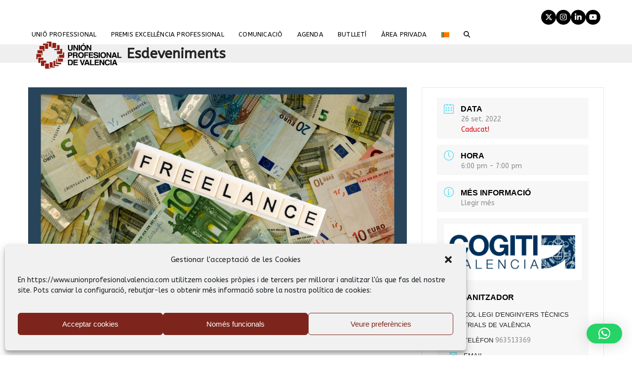

--- FILE ---
content_type: text/html; charset=utf-8
request_url: https://www.google.com/recaptcha/api2/anchor?ar=1&k=6LeDlxYgAAAAACF-HA5Z8eaZnBAOUSHmc_gZLABW&co=aHR0cHM6Ly93d3cudW5pb25wcm9mZXNpb25hbHZhbGVuY2lhLmNvbTo0NDM.&hl=en&v=PoyoqOPhxBO7pBk68S4YbpHZ&size=invisible&anchor-ms=20000&execute-ms=30000&cb=4r0gdo4b8618
body_size: 48762
content:
<!DOCTYPE HTML><html dir="ltr" lang="en"><head><meta http-equiv="Content-Type" content="text/html; charset=UTF-8">
<meta http-equiv="X-UA-Compatible" content="IE=edge">
<title>reCAPTCHA</title>
<style type="text/css">
/* cyrillic-ext */
@font-face {
  font-family: 'Roboto';
  font-style: normal;
  font-weight: 400;
  font-stretch: 100%;
  src: url(//fonts.gstatic.com/s/roboto/v48/KFO7CnqEu92Fr1ME7kSn66aGLdTylUAMa3GUBHMdazTgWw.woff2) format('woff2');
  unicode-range: U+0460-052F, U+1C80-1C8A, U+20B4, U+2DE0-2DFF, U+A640-A69F, U+FE2E-FE2F;
}
/* cyrillic */
@font-face {
  font-family: 'Roboto';
  font-style: normal;
  font-weight: 400;
  font-stretch: 100%;
  src: url(//fonts.gstatic.com/s/roboto/v48/KFO7CnqEu92Fr1ME7kSn66aGLdTylUAMa3iUBHMdazTgWw.woff2) format('woff2');
  unicode-range: U+0301, U+0400-045F, U+0490-0491, U+04B0-04B1, U+2116;
}
/* greek-ext */
@font-face {
  font-family: 'Roboto';
  font-style: normal;
  font-weight: 400;
  font-stretch: 100%;
  src: url(//fonts.gstatic.com/s/roboto/v48/KFO7CnqEu92Fr1ME7kSn66aGLdTylUAMa3CUBHMdazTgWw.woff2) format('woff2');
  unicode-range: U+1F00-1FFF;
}
/* greek */
@font-face {
  font-family: 'Roboto';
  font-style: normal;
  font-weight: 400;
  font-stretch: 100%;
  src: url(//fonts.gstatic.com/s/roboto/v48/KFO7CnqEu92Fr1ME7kSn66aGLdTylUAMa3-UBHMdazTgWw.woff2) format('woff2');
  unicode-range: U+0370-0377, U+037A-037F, U+0384-038A, U+038C, U+038E-03A1, U+03A3-03FF;
}
/* math */
@font-face {
  font-family: 'Roboto';
  font-style: normal;
  font-weight: 400;
  font-stretch: 100%;
  src: url(//fonts.gstatic.com/s/roboto/v48/KFO7CnqEu92Fr1ME7kSn66aGLdTylUAMawCUBHMdazTgWw.woff2) format('woff2');
  unicode-range: U+0302-0303, U+0305, U+0307-0308, U+0310, U+0312, U+0315, U+031A, U+0326-0327, U+032C, U+032F-0330, U+0332-0333, U+0338, U+033A, U+0346, U+034D, U+0391-03A1, U+03A3-03A9, U+03B1-03C9, U+03D1, U+03D5-03D6, U+03F0-03F1, U+03F4-03F5, U+2016-2017, U+2034-2038, U+203C, U+2040, U+2043, U+2047, U+2050, U+2057, U+205F, U+2070-2071, U+2074-208E, U+2090-209C, U+20D0-20DC, U+20E1, U+20E5-20EF, U+2100-2112, U+2114-2115, U+2117-2121, U+2123-214F, U+2190, U+2192, U+2194-21AE, U+21B0-21E5, U+21F1-21F2, U+21F4-2211, U+2213-2214, U+2216-22FF, U+2308-230B, U+2310, U+2319, U+231C-2321, U+2336-237A, U+237C, U+2395, U+239B-23B7, U+23D0, U+23DC-23E1, U+2474-2475, U+25AF, U+25B3, U+25B7, U+25BD, U+25C1, U+25CA, U+25CC, U+25FB, U+266D-266F, U+27C0-27FF, U+2900-2AFF, U+2B0E-2B11, U+2B30-2B4C, U+2BFE, U+3030, U+FF5B, U+FF5D, U+1D400-1D7FF, U+1EE00-1EEFF;
}
/* symbols */
@font-face {
  font-family: 'Roboto';
  font-style: normal;
  font-weight: 400;
  font-stretch: 100%;
  src: url(//fonts.gstatic.com/s/roboto/v48/KFO7CnqEu92Fr1ME7kSn66aGLdTylUAMaxKUBHMdazTgWw.woff2) format('woff2');
  unicode-range: U+0001-000C, U+000E-001F, U+007F-009F, U+20DD-20E0, U+20E2-20E4, U+2150-218F, U+2190, U+2192, U+2194-2199, U+21AF, U+21E6-21F0, U+21F3, U+2218-2219, U+2299, U+22C4-22C6, U+2300-243F, U+2440-244A, U+2460-24FF, U+25A0-27BF, U+2800-28FF, U+2921-2922, U+2981, U+29BF, U+29EB, U+2B00-2BFF, U+4DC0-4DFF, U+FFF9-FFFB, U+10140-1018E, U+10190-1019C, U+101A0, U+101D0-101FD, U+102E0-102FB, U+10E60-10E7E, U+1D2C0-1D2D3, U+1D2E0-1D37F, U+1F000-1F0FF, U+1F100-1F1AD, U+1F1E6-1F1FF, U+1F30D-1F30F, U+1F315, U+1F31C, U+1F31E, U+1F320-1F32C, U+1F336, U+1F378, U+1F37D, U+1F382, U+1F393-1F39F, U+1F3A7-1F3A8, U+1F3AC-1F3AF, U+1F3C2, U+1F3C4-1F3C6, U+1F3CA-1F3CE, U+1F3D4-1F3E0, U+1F3ED, U+1F3F1-1F3F3, U+1F3F5-1F3F7, U+1F408, U+1F415, U+1F41F, U+1F426, U+1F43F, U+1F441-1F442, U+1F444, U+1F446-1F449, U+1F44C-1F44E, U+1F453, U+1F46A, U+1F47D, U+1F4A3, U+1F4B0, U+1F4B3, U+1F4B9, U+1F4BB, U+1F4BF, U+1F4C8-1F4CB, U+1F4D6, U+1F4DA, U+1F4DF, U+1F4E3-1F4E6, U+1F4EA-1F4ED, U+1F4F7, U+1F4F9-1F4FB, U+1F4FD-1F4FE, U+1F503, U+1F507-1F50B, U+1F50D, U+1F512-1F513, U+1F53E-1F54A, U+1F54F-1F5FA, U+1F610, U+1F650-1F67F, U+1F687, U+1F68D, U+1F691, U+1F694, U+1F698, U+1F6AD, U+1F6B2, U+1F6B9-1F6BA, U+1F6BC, U+1F6C6-1F6CF, U+1F6D3-1F6D7, U+1F6E0-1F6EA, U+1F6F0-1F6F3, U+1F6F7-1F6FC, U+1F700-1F7FF, U+1F800-1F80B, U+1F810-1F847, U+1F850-1F859, U+1F860-1F887, U+1F890-1F8AD, U+1F8B0-1F8BB, U+1F8C0-1F8C1, U+1F900-1F90B, U+1F93B, U+1F946, U+1F984, U+1F996, U+1F9E9, U+1FA00-1FA6F, U+1FA70-1FA7C, U+1FA80-1FA89, U+1FA8F-1FAC6, U+1FACE-1FADC, U+1FADF-1FAE9, U+1FAF0-1FAF8, U+1FB00-1FBFF;
}
/* vietnamese */
@font-face {
  font-family: 'Roboto';
  font-style: normal;
  font-weight: 400;
  font-stretch: 100%;
  src: url(//fonts.gstatic.com/s/roboto/v48/KFO7CnqEu92Fr1ME7kSn66aGLdTylUAMa3OUBHMdazTgWw.woff2) format('woff2');
  unicode-range: U+0102-0103, U+0110-0111, U+0128-0129, U+0168-0169, U+01A0-01A1, U+01AF-01B0, U+0300-0301, U+0303-0304, U+0308-0309, U+0323, U+0329, U+1EA0-1EF9, U+20AB;
}
/* latin-ext */
@font-face {
  font-family: 'Roboto';
  font-style: normal;
  font-weight: 400;
  font-stretch: 100%;
  src: url(//fonts.gstatic.com/s/roboto/v48/KFO7CnqEu92Fr1ME7kSn66aGLdTylUAMa3KUBHMdazTgWw.woff2) format('woff2');
  unicode-range: U+0100-02BA, U+02BD-02C5, U+02C7-02CC, U+02CE-02D7, U+02DD-02FF, U+0304, U+0308, U+0329, U+1D00-1DBF, U+1E00-1E9F, U+1EF2-1EFF, U+2020, U+20A0-20AB, U+20AD-20C0, U+2113, U+2C60-2C7F, U+A720-A7FF;
}
/* latin */
@font-face {
  font-family: 'Roboto';
  font-style: normal;
  font-weight: 400;
  font-stretch: 100%;
  src: url(//fonts.gstatic.com/s/roboto/v48/KFO7CnqEu92Fr1ME7kSn66aGLdTylUAMa3yUBHMdazQ.woff2) format('woff2');
  unicode-range: U+0000-00FF, U+0131, U+0152-0153, U+02BB-02BC, U+02C6, U+02DA, U+02DC, U+0304, U+0308, U+0329, U+2000-206F, U+20AC, U+2122, U+2191, U+2193, U+2212, U+2215, U+FEFF, U+FFFD;
}
/* cyrillic-ext */
@font-face {
  font-family: 'Roboto';
  font-style: normal;
  font-weight: 500;
  font-stretch: 100%;
  src: url(//fonts.gstatic.com/s/roboto/v48/KFO7CnqEu92Fr1ME7kSn66aGLdTylUAMa3GUBHMdazTgWw.woff2) format('woff2');
  unicode-range: U+0460-052F, U+1C80-1C8A, U+20B4, U+2DE0-2DFF, U+A640-A69F, U+FE2E-FE2F;
}
/* cyrillic */
@font-face {
  font-family: 'Roboto';
  font-style: normal;
  font-weight: 500;
  font-stretch: 100%;
  src: url(//fonts.gstatic.com/s/roboto/v48/KFO7CnqEu92Fr1ME7kSn66aGLdTylUAMa3iUBHMdazTgWw.woff2) format('woff2');
  unicode-range: U+0301, U+0400-045F, U+0490-0491, U+04B0-04B1, U+2116;
}
/* greek-ext */
@font-face {
  font-family: 'Roboto';
  font-style: normal;
  font-weight: 500;
  font-stretch: 100%;
  src: url(//fonts.gstatic.com/s/roboto/v48/KFO7CnqEu92Fr1ME7kSn66aGLdTylUAMa3CUBHMdazTgWw.woff2) format('woff2');
  unicode-range: U+1F00-1FFF;
}
/* greek */
@font-face {
  font-family: 'Roboto';
  font-style: normal;
  font-weight: 500;
  font-stretch: 100%;
  src: url(//fonts.gstatic.com/s/roboto/v48/KFO7CnqEu92Fr1ME7kSn66aGLdTylUAMa3-UBHMdazTgWw.woff2) format('woff2');
  unicode-range: U+0370-0377, U+037A-037F, U+0384-038A, U+038C, U+038E-03A1, U+03A3-03FF;
}
/* math */
@font-face {
  font-family: 'Roboto';
  font-style: normal;
  font-weight: 500;
  font-stretch: 100%;
  src: url(//fonts.gstatic.com/s/roboto/v48/KFO7CnqEu92Fr1ME7kSn66aGLdTylUAMawCUBHMdazTgWw.woff2) format('woff2');
  unicode-range: U+0302-0303, U+0305, U+0307-0308, U+0310, U+0312, U+0315, U+031A, U+0326-0327, U+032C, U+032F-0330, U+0332-0333, U+0338, U+033A, U+0346, U+034D, U+0391-03A1, U+03A3-03A9, U+03B1-03C9, U+03D1, U+03D5-03D6, U+03F0-03F1, U+03F4-03F5, U+2016-2017, U+2034-2038, U+203C, U+2040, U+2043, U+2047, U+2050, U+2057, U+205F, U+2070-2071, U+2074-208E, U+2090-209C, U+20D0-20DC, U+20E1, U+20E5-20EF, U+2100-2112, U+2114-2115, U+2117-2121, U+2123-214F, U+2190, U+2192, U+2194-21AE, U+21B0-21E5, U+21F1-21F2, U+21F4-2211, U+2213-2214, U+2216-22FF, U+2308-230B, U+2310, U+2319, U+231C-2321, U+2336-237A, U+237C, U+2395, U+239B-23B7, U+23D0, U+23DC-23E1, U+2474-2475, U+25AF, U+25B3, U+25B7, U+25BD, U+25C1, U+25CA, U+25CC, U+25FB, U+266D-266F, U+27C0-27FF, U+2900-2AFF, U+2B0E-2B11, U+2B30-2B4C, U+2BFE, U+3030, U+FF5B, U+FF5D, U+1D400-1D7FF, U+1EE00-1EEFF;
}
/* symbols */
@font-face {
  font-family: 'Roboto';
  font-style: normal;
  font-weight: 500;
  font-stretch: 100%;
  src: url(//fonts.gstatic.com/s/roboto/v48/KFO7CnqEu92Fr1ME7kSn66aGLdTylUAMaxKUBHMdazTgWw.woff2) format('woff2');
  unicode-range: U+0001-000C, U+000E-001F, U+007F-009F, U+20DD-20E0, U+20E2-20E4, U+2150-218F, U+2190, U+2192, U+2194-2199, U+21AF, U+21E6-21F0, U+21F3, U+2218-2219, U+2299, U+22C4-22C6, U+2300-243F, U+2440-244A, U+2460-24FF, U+25A0-27BF, U+2800-28FF, U+2921-2922, U+2981, U+29BF, U+29EB, U+2B00-2BFF, U+4DC0-4DFF, U+FFF9-FFFB, U+10140-1018E, U+10190-1019C, U+101A0, U+101D0-101FD, U+102E0-102FB, U+10E60-10E7E, U+1D2C0-1D2D3, U+1D2E0-1D37F, U+1F000-1F0FF, U+1F100-1F1AD, U+1F1E6-1F1FF, U+1F30D-1F30F, U+1F315, U+1F31C, U+1F31E, U+1F320-1F32C, U+1F336, U+1F378, U+1F37D, U+1F382, U+1F393-1F39F, U+1F3A7-1F3A8, U+1F3AC-1F3AF, U+1F3C2, U+1F3C4-1F3C6, U+1F3CA-1F3CE, U+1F3D4-1F3E0, U+1F3ED, U+1F3F1-1F3F3, U+1F3F5-1F3F7, U+1F408, U+1F415, U+1F41F, U+1F426, U+1F43F, U+1F441-1F442, U+1F444, U+1F446-1F449, U+1F44C-1F44E, U+1F453, U+1F46A, U+1F47D, U+1F4A3, U+1F4B0, U+1F4B3, U+1F4B9, U+1F4BB, U+1F4BF, U+1F4C8-1F4CB, U+1F4D6, U+1F4DA, U+1F4DF, U+1F4E3-1F4E6, U+1F4EA-1F4ED, U+1F4F7, U+1F4F9-1F4FB, U+1F4FD-1F4FE, U+1F503, U+1F507-1F50B, U+1F50D, U+1F512-1F513, U+1F53E-1F54A, U+1F54F-1F5FA, U+1F610, U+1F650-1F67F, U+1F687, U+1F68D, U+1F691, U+1F694, U+1F698, U+1F6AD, U+1F6B2, U+1F6B9-1F6BA, U+1F6BC, U+1F6C6-1F6CF, U+1F6D3-1F6D7, U+1F6E0-1F6EA, U+1F6F0-1F6F3, U+1F6F7-1F6FC, U+1F700-1F7FF, U+1F800-1F80B, U+1F810-1F847, U+1F850-1F859, U+1F860-1F887, U+1F890-1F8AD, U+1F8B0-1F8BB, U+1F8C0-1F8C1, U+1F900-1F90B, U+1F93B, U+1F946, U+1F984, U+1F996, U+1F9E9, U+1FA00-1FA6F, U+1FA70-1FA7C, U+1FA80-1FA89, U+1FA8F-1FAC6, U+1FACE-1FADC, U+1FADF-1FAE9, U+1FAF0-1FAF8, U+1FB00-1FBFF;
}
/* vietnamese */
@font-face {
  font-family: 'Roboto';
  font-style: normal;
  font-weight: 500;
  font-stretch: 100%;
  src: url(//fonts.gstatic.com/s/roboto/v48/KFO7CnqEu92Fr1ME7kSn66aGLdTylUAMa3OUBHMdazTgWw.woff2) format('woff2');
  unicode-range: U+0102-0103, U+0110-0111, U+0128-0129, U+0168-0169, U+01A0-01A1, U+01AF-01B0, U+0300-0301, U+0303-0304, U+0308-0309, U+0323, U+0329, U+1EA0-1EF9, U+20AB;
}
/* latin-ext */
@font-face {
  font-family: 'Roboto';
  font-style: normal;
  font-weight: 500;
  font-stretch: 100%;
  src: url(//fonts.gstatic.com/s/roboto/v48/KFO7CnqEu92Fr1ME7kSn66aGLdTylUAMa3KUBHMdazTgWw.woff2) format('woff2');
  unicode-range: U+0100-02BA, U+02BD-02C5, U+02C7-02CC, U+02CE-02D7, U+02DD-02FF, U+0304, U+0308, U+0329, U+1D00-1DBF, U+1E00-1E9F, U+1EF2-1EFF, U+2020, U+20A0-20AB, U+20AD-20C0, U+2113, U+2C60-2C7F, U+A720-A7FF;
}
/* latin */
@font-face {
  font-family: 'Roboto';
  font-style: normal;
  font-weight: 500;
  font-stretch: 100%;
  src: url(//fonts.gstatic.com/s/roboto/v48/KFO7CnqEu92Fr1ME7kSn66aGLdTylUAMa3yUBHMdazQ.woff2) format('woff2');
  unicode-range: U+0000-00FF, U+0131, U+0152-0153, U+02BB-02BC, U+02C6, U+02DA, U+02DC, U+0304, U+0308, U+0329, U+2000-206F, U+20AC, U+2122, U+2191, U+2193, U+2212, U+2215, U+FEFF, U+FFFD;
}
/* cyrillic-ext */
@font-face {
  font-family: 'Roboto';
  font-style: normal;
  font-weight: 900;
  font-stretch: 100%;
  src: url(//fonts.gstatic.com/s/roboto/v48/KFO7CnqEu92Fr1ME7kSn66aGLdTylUAMa3GUBHMdazTgWw.woff2) format('woff2');
  unicode-range: U+0460-052F, U+1C80-1C8A, U+20B4, U+2DE0-2DFF, U+A640-A69F, U+FE2E-FE2F;
}
/* cyrillic */
@font-face {
  font-family: 'Roboto';
  font-style: normal;
  font-weight: 900;
  font-stretch: 100%;
  src: url(//fonts.gstatic.com/s/roboto/v48/KFO7CnqEu92Fr1ME7kSn66aGLdTylUAMa3iUBHMdazTgWw.woff2) format('woff2');
  unicode-range: U+0301, U+0400-045F, U+0490-0491, U+04B0-04B1, U+2116;
}
/* greek-ext */
@font-face {
  font-family: 'Roboto';
  font-style: normal;
  font-weight: 900;
  font-stretch: 100%;
  src: url(//fonts.gstatic.com/s/roboto/v48/KFO7CnqEu92Fr1ME7kSn66aGLdTylUAMa3CUBHMdazTgWw.woff2) format('woff2');
  unicode-range: U+1F00-1FFF;
}
/* greek */
@font-face {
  font-family: 'Roboto';
  font-style: normal;
  font-weight: 900;
  font-stretch: 100%;
  src: url(//fonts.gstatic.com/s/roboto/v48/KFO7CnqEu92Fr1ME7kSn66aGLdTylUAMa3-UBHMdazTgWw.woff2) format('woff2');
  unicode-range: U+0370-0377, U+037A-037F, U+0384-038A, U+038C, U+038E-03A1, U+03A3-03FF;
}
/* math */
@font-face {
  font-family: 'Roboto';
  font-style: normal;
  font-weight: 900;
  font-stretch: 100%;
  src: url(//fonts.gstatic.com/s/roboto/v48/KFO7CnqEu92Fr1ME7kSn66aGLdTylUAMawCUBHMdazTgWw.woff2) format('woff2');
  unicode-range: U+0302-0303, U+0305, U+0307-0308, U+0310, U+0312, U+0315, U+031A, U+0326-0327, U+032C, U+032F-0330, U+0332-0333, U+0338, U+033A, U+0346, U+034D, U+0391-03A1, U+03A3-03A9, U+03B1-03C9, U+03D1, U+03D5-03D6, U+03F0-03F1, U+03F4-03F5, U+2016-2017, U+2034-2038, U+203C, U+2040, U+2043, U+2047, U+2050, U+2057, U+205F, U+2070-2071, U+2074-208E, U+2090-209C, U+20D0-20DC, U+20E1, U+20E5-20EF, U+2100-2112, U+2114-2115, U+2117-2121, U+2123-214F, U+2190, U+2192, U+2194-21AE, U+21B0-21E5, U+21F1-21F2, U+21F4-2211, U+2213-2214, U+2216-22FF, U+2308-230B, U+2310, U+2319, U+231C-2321, U+2336-237A, U+237C, U+2395, U+239B-23B7, U+23D0, U+23DC-23E1, U+2474-2475, U+25AF, U+25B3, U+25B7, U+25BD, U+25C1, U+25CA, U+25CC, U+25FB, U+266D-266F, U+27C0-27FF, U+2900-2AFF, U+2B0E-2B11, U+2B30-2B4C, U+2BFE, U+3030, U+FF5B, U+FF5D, U+1D400-1D7FF, U+1EE00-1EEFF;
}
/* symbols */
@font-face {
  font-family: 'Roboto';
  font-style: normal;
  font-weight: 900;
  font-stretch: 100%;
  src: url(//fonts.gstatic.com/s/roboto/v48/KFO7CnqEu92Fr1ME7kSn66aGLdTylUAMaxKUBHMdazTgWw.woff2) format('woff2');
  unicode-range: U+0001-000C, U+000E-001F, U+007F-009F, U+20DD-20E0, U+20E2-20E4, U+2150-218F, U+2190, U+2192, U+2194-2199, U+21AF, U+21E6-21F0, U+21F3, U+2218-2219, U+2299, U+22C4-22C6, U+2300-243F, U+2440-244A, U+2460-24FF, U+25A0-27BF, U+2800-28FF, U+2921-2922, U+2981, U+29BF, U+29EB, U+2B00-2BFF, U+4DC0-4DFF, U+FFF9-FFFB, U+10140-1018E, U+10190-1019C, U+101A0, U+101D0-101FD, U+102E0-102FB, U+10E60-10E7E, U+1D2C0-1D2D3, U+1D2E0-1D37F, U+1F000-1F0FF, U+1F100-1F1AD, U+1F1E6-1F1FF, U+1F30D-1F30F, U+1F315, U+1F31C, U+1F31E, U+1F320-1F32C, U+1F336, U+1F378, U+1F37D, U+1F382, U+1F393-1F39F, U+1F3A7-1F3A8, U+1F3AC-1F3AF, U+1F3C2, U+1F3C4-1F3C6, U+1F3CA-1F3CE, U+1F3D4-1F3E0, U+1F3ED, U+1F3F1-1F3F3, U+1F3F5-1F3F7, U+1F408, U+1F415, U+1F41F, U+1F426, U+1F43F, U+1F441-1F442, U+1F444, U+1F446-1F449, U+1F44C-1F44E, U+1F453, U+1F46A, U+1F47D, U+1F4A3, U+1F4B0, U+1F4B3, U+1F4B9, U+1F4BB, U+1F4BF, U+1F4C8-1F4CB, U+1F4D6, U+1F4DA, U+1F4DF, U+1F4E3-1F4E6, U+1F4EA-1F4ED, U+1F4F7, U+1F4F9-1F4FB, U+1F4FD-1F4FE, U+1F503, U+1F507-1F50B, U+1F50D, U+1F512-1F513, U+1F53E-1F54A, U+1F54F-1F5FA, U+1F610, U+1F650-1F67F, U+1F687, U+1F68D, U+1F691, U+1F694, U+1F698, U+1F6AD, U+1F6B2, U+1F6B9-1F6BA, U+1F6BC, U+1F6C6-1F6CF, U+1F6D3-1F6D7, U+1F6E0-1F6EA, U+1F6F0-1F6F3, U+1F6F7-1F6FC, U+1F700-1F7FF, U+1F800-1F80B, U+1F810-1F847, U+1F850-1F859, U+1F860-1F887, U+1F890-1F8AD, U+1F8B0-1F8BB, U+1F8C0-1F8C1, U+1F900-1F90B, U+1F93B, U+1F946, U+1F984, U+1F996, U+1F9E9, U+1FA00-1FA6F, U+1FA70-1FA7C, U+1FA80-1FA89, U+1FA8F-1FAC6, U+1FACE-1FADC, U+1FADF-1FAE9, U+1FAF0-1FAF8, U+1FB00-1FBFF;
}
/* vietnamese */
@font-face {
  font-family: 'Roboto';
  font-style: normal;
  font-weight: 900;
  font-stretch: 100%;
  src: url(//fonts.gstatic.com/s/roboto/v48/KFO7CnqEu92Fr1ME7kSn66aGLdTylUAMa3OUBHMdazTgWw.woff2) format('woff2');
  unicode-range: U+0102-0103, U+0110-0111, U+0128-0129, U+0168-0169, U+01A0-01A1, U+01AF-01B0, U+0300-0301, U+0303-0304, U+0308-0309, U+0323, U+0329, U+1EA0-1EF9, U+20AB;
}
/* latin-ext */
@font-face {
  font-family: 'Roboto';
  font-style: normal;
  font-weight: 900;
  font-stretch: 100%;
  src: url(//fonts.gstatic.com/s/roboto/v48/KFO7CnqEu92Fr1ME7kSn66aGLdTylUAMa3KUBHMdazTgWw.woff2) format('woff2');
  unicode-range: U+0100-02BA, U+02BD-02C5, U+02C7-02CC, U+02CE-02D7, U+02DD-02FF, U+0304, U+0308, U+0329, U+1D00-1DBF, U+1E00-1E9F, U+1EF2-1EFF, U+2020, U+20A0-20AB, U+20AD-20C0, U+2113, U+2C60-2C7F, U+A720-A7FF;
}
/* latin */
@font-face {
  font-family: 'Roboto';
  font-style: normal;
  font-weight: 900;
  font-stretch: 100%;
  src: url(//fonts.gstatic.com/s/roboto/v48/KFO7CnqEu92Fr1ME7kSn66aGLdTylUAMa3yUBHMdazQ.woff2) format('woff2');
  unicode-range: U+0000-00FF, U+0131, U+0152-0153, U+02BB-02BC, U+02C6, U+02DA, U+02DC, U+0304, U+0308, U+0329, U+2000-206F, U+20AC, U+2122, U+2191, U+2193, U+2212, U+2215, U+FEFF, U+FFFD;
}

</style>
<link rel="stylesheet" type="text/css" href="https://www.gstatic.com/recaptcha/releases/PoyoqOPhxBO7pBk68S4YbpHZ/styles__ltr.css">
<script nonce="e190NWZVtRrh-y1CFYN6dw" type="text/javascript">window['__recaptcha_api'] = 'https://www.google.com/recaptcha/api2/';</script>
<script type="text/javascript" src="https://www.gstatic.com/recaptcha/releases/PoyoqOPhxBO7pBk68S4YbpHZ/recaptcha__en.js" nonce="e190NWZVtRrh-y1CFYN6dw">
      
    </script></head>
<body><div id="rc-anchor-alert" class="rc-anchor-alert"></div>
<input type="hidden" id="recaptcha-token" value="[base64]">
<script type="text/javascript" nonce="e190NWZVtRrh-y1CFYN6dw">
      recaptcha.anchor.Main.init("[\x22ainput\x22,[\x22bgdata\x22,\x22\x22,\[base64]/[base64]/[base64]/[base64]/[base64]/[base64]/KGcoTywyNTMsTy5PKSxVRyhPLEMpKTpnKE8sMjUzLEMpLE8pKSxsKSksTykpfSxieT1mdW5jdGlvbihDLE8sdSxsKXtmb3IobD0odT1SKEMpLDApO08+MDtPLS0pbD1sPDw4fFooQyk7ZyhDLHUsbCl9LFVHPWZ1bmN0aW9uKEMsTyl7Qy5pLmxlbmd0aD4xMDQ/[base64]/[base64]/[base64]/[base64]/[base64]/[base64]/[base64]\\u003d\x22,\[base64]\\u003d\x22,\x22w70nCsKNwqbCjsO8CsKDw68LEMKmwr1JTDDDlSzDp8OFfsOpZsOuwpjDihA8TMOsX8OKwpl+w5Bvw6tRw5NELsOZck/CnEFvw7gKAnVPGlnChMK6wogOZcOkw5rDu8Ocw4VbRzV4DsO8w6Jgw7VFLyIEX07ClsKsBHrDmcOOw4QLAzbDkMK7wpLCmHPDnwzDo8KYSlTDhh0YBWLDssO1wr3CocKxa8OqEV9+woAcw7/CgMOkw4fDoSMsQWFqDhNVw410wrYvw5w1SsKUwoZFwoI2wpDCl8O3AsKWOCF/[base64]/DlRvDh8KKYsO8wqzDpizCs8OSwrkzwrIwwoRxAW/[base64]/CpMO3d8O8PBfDh8KibcOmw6J9wqPCs3nCocONwoHCuh7CtMKKwrLDql7DiGbCtcOGw4DDj8KVPMOHGsKgw5JtNMKYwpMUw6DCisKsSMOBwqLDjE1/[base64]/IFE4wqzDlQzCk8KGw5k7wplhGkHCm8OrbcOQbigkM8OXwp/Cu0nDpX/CjsKqdsKxw41Pw6fDuQ0ew4Iow7HDlsOqaRAUw79DbsKMNcOlCSRMw5TDoMOZYCwrwpnCqhAXw7RMOsKVwqwew7Rrw4obGsKQw48Pwr0VWDZKQcOwwrcRwr7CvXkxWGrCmiEGwozDr8OHw4MawqbDsX5HX8OIeMOHa28DwowUw7nDt8ODHsOuwq8/[base64]/[base64]/[base64]/DiQHDn8KjEcOYMC4Dw4zCgMKjwrENF2Ncwr7Dv1/ChMO2VMK9wolASQ7DtjnCr35jwrFTRjwxw7l1w4PDocKdO0jCql3Cn8O3agPCoSvDiMOJwohUwoHDm8OrLU/Di0UbIQzDk8OLwoHDp8OswrlVfsO0RcK4wqVeLB0eXcOlwrAMw5Z1E0IHKB8/[base64]/wrp6dMOuw4Z7KMOPPcObw4orwpgMGsOLwp5JTR5cYldkw6QHEwrDlFpzwrfDgG7DtsKkUjjCn8KqwqLDssOEwpsPwoBYKB4yEiZZHMK7w7orAQsHwqddB8OzwoLDr8K1cVfDicOKw7xGMF3CkA4jwowmw4ZrG8KiwrDCjxg/QcOEw6kzwp/DkD/CmsKEFsKnBcOvA1/CoQDCm8KJw5fCnktzfMOOw43DlMOdDkvCucOVwp1Hw5vDgMOaFcKRw67CqsO8w6bCu8ONw5HDrsOSd8O5w5nDmkRBF2TCvsKWw6rDosOuCjsjNcKOUHlpwpkDw4/DkMOXwo3CrGPCpFMtw5F1KMKkIsOFQ8Kjwqsbw6rDo08Jw7oGw4rDpsK2wqA6wpRBw6zDlMOwXSoswottPsKYcsOpKsODUgLDqyM7eMOuwoTCgcODwrJ4wo0GwrZGwoV7wrARfkPDjll/VSvCqMK7w4kxFcOxwrsUw4nClDHCtw1/w5HDssOAwoQrw4U2McOTwosvJGFqdcKBeBzCrhjClMOOwrJRwo1mwpfCuVTCoTM9bQo6L8O6w63Ct8OHwo9geGEkw5YoJivDoVZPe3UFw7cfw5J7H8O1DsK0NjvCq8KwUsObXsK4Y3PCmUxvLh4Awr5UwqouMkAAD34Sw7nCmsOHNcKew43Dt8KIeMKhwpLDim9aZMO/wp9Rw7EvY1vDlyHCrMOFw5TCn8KOw63Dlntpw67Dg093w44/fXlKXcK0acKkNMOsw4HCisKKwrjDi8KpP0Quw51mE8OjwobCu3clSsKdXsK5c8KnwpPDjMOIwqjDsH8eEcKpL8KJaUsnwrnCqcOFO8KGQcOsUEE+wrPCrT4RexAfw6bDhArDrsKjw7PDhVzCk8OgBGHCjMKMEcK3wq/CkVtJTcO+K8O9IsOiJMOfw4jDg0rCuMKFIWMOwpwwA8OSLC4GW8KycMOiwq7CvMOlw5bCjsOUVMKtGQICw67CiMK/wq16wqvDvW3DksOUwpvCswvClBrDs3ccw5zCqA9aw5/Crw7DuU1mw7nDkGXDqsOueWfCosOCwq9+VcK2JW4uFMKNw65+w7PDmsKcwpvClgEmTcO2w7zCnMKNwoRZwqc0HsKbfk3Dhk7DpMOSworCocK7woh7w6fDi1nChQ3ChMKKw7V8ak9ESFvCii3CpwPCqsKXwoXDncOVGMOjbsOtw4kOAsKXwoZ8w7F/woJqwo55OcOXwpDCkXvCvMK+d3M7KsOGwq3CoQIOwpVAUMOQQMOHO2/CmVh3EwnCkhJkw5Q0asKwAcKrw5vDtm/[base64]/BsKzw4/CmMO9w7RVHg3DlMK7X8Kxw4Z0BsOhw7UQwprChMKaOsK/w5cnw7Q1R8O6WVHCocOSwq9Ww4jCuMKXwqrChMObTFbDpcKzIUjCs3rCmBXCr8O4w493f8ODfU56AQtNEkk/w73CvjwHw6jDvG/DisOgwqcyworCtmozGFrDv1ENShHDuApow7FFNG7CnsOXw67Clz50w7d+wq/DmcOewqvCkVPClMOrwp8HwqHChcOjecKeLzYFw7ouX8KXZ8KUXQJrLcKywpHCiUrDnW4OwodUE8KOw4zDp8Oyw7NCAsOHw6fChUDCtl4Re0RJw75lIkfCtsOnw5lkLSxgJQYbw45Vw54mI8KSPhpdwocYw6taWj/CvsOSwpxvw7jDi0BscMOAZ2BnS8Olw5DDgsOQCMK1PMOXWcKNw5gTKFZewrpKJWTDiRfCoMKMw5Y+wp9rw7skI0nCnsKgeTgNwr/DssKnwq0zwrzDu8OQw5Fndwsmw4VAw5PCmsKlMMOlwqhyc8Kcw5hJO8Okw5pNLB3DgEDCuQrDg8KRSMO7wq7CjBBkw4lKw5gawpMfwq98w707wr0RwqrDthbCiGDDh0PCqnEFwqYkHMOtwr5uLGMfECAdw5Z8wqgcwp/Dj3BHSMOld8OpbcKGw4jChmEFT8Kvw7jCksKawpfCpsKjw63CpGZ8w4RiIzbCucKFw7V6C8KvfWBrwrMvXcO4wp/Dlj8XwqbDvGzDnsOcwqgqFijDtsKkwqcjdzjDmsOMWcOIZcOHw6Ygw7QWAhXDucOFLsO9OcOtAlbDo0xrw4fCtMOZF2XCpXnCv3huw53CoQUOCcOLOcOywpjCnkcXwozDhWHDt3vCu0nDsVLCsxDDrsKVwokncsK5UV3DvhXClcOBX8KOd3TDmxnCpn/[base64]/[base64]/DlMOmBcOmLMKLEmUbbxsRGcKfwqoZCRXDlsKFa8K+S8KQwpPCr8OMwqxbC8K3DsKyMUEXasKBcsKfGMKuw4IJF8OdwoTCtcO9clfDr0bDisKiScKGwoAyw6TDmMK4w4rCncKzT0/DpMOgR17DlsKswprCpMKZRmDCk8KHasKFwpMLwrvCk8KUEQfDollQeMOdwqbCgh/DqUpCMnTDk8OtWEDCn3vCk8OMUCkyDWTDuwXCkcKpfRbDhG7Dp8OqT8KBw5ASw73DvMOSwpZNw7HDnw5lwobCkw7DrjTDlMOSw40uKjDCu8Kww4HCgRnDjsKAD8ORwrk8J8OKM2jCpMKGwrzCqV7DkWJEwp9tPHk/ZGE2woA8wq/CnmBYP8Klw5F3NcKTwrLCkMOLwqPCrhpwwpV3w7Ukw6wxUyLDsnYjPcKtw4/DnyvDrUZ6DljDvsOJLsOFwpjDhUjDtCpUw6Q5w7zCsT/[base64]/DkMKtw50Qwo/CiW4RU8KsA8Kdwrwdw6wIwp8oRcKbcT5VwoHDj8K4w4zCuh7Ds8KewpoOw5QwUUkZw6Q/[base64]/[base64]/[base64]/[base64]/DrcOAG8KNLD0xJcOywr3Ds8KtwpbCi1LDn8O3G8Kuw47DkMKnccKZAMKow7FISW0bwpHCkV/Cp8KbQGjDjnLClyQvw5jDhBVLLMKjwqvCtkHCjSN8w50/wrXCjlfCnyHDkELDksK4VcOowotKLcONB1rCp8OUw6/DgytVAsKKw5zDvU/CkHZlM8KyRE/DrcKVWCvCqzzDpsK/T8OnwqpmQSPCu2XCrzVCw5LDjVXDkMOAwoENExBHRQJALwEJK8O/w5U+Z3fDh8OQw57Dg8ONw7XCilXDicKpw5TDgcOcw54nZn3DmWgdw4rDisKKCcOjw73DtCHCh2IowoMAwpsuR8OhwpDDmcOYdy1JDjnDgTp4w7PDp8Oiw5Jhb3fDpGUOw7pPacOPwpvCsm8zw7lSe8OXwo4nwrYqEw1DwotXCzgDEDPCjcODw6Ybw63Co0tiKsKEacK/[base64]/[base64]/[base64]/CmXXDssKywp/[base64]/ChsKdw5xcwrNxeS4Zw4TClcORF8OTw4hHwo7DtXLCiQzCoMO5w6/DocOuS8K3wpQPwpvCg8OVwqV3wpLDhi3DvRjDszErwqnChWLCoTh2T8KQQcOnw5hIw77Dm8OybMKyEnlZasO8w6jDnMK7w4zDq8K1w5LCmsKoFcOZSBnCoF/DkcO/wpDClcO7wpDCoMKSC8Oiw6lxSyNBJ0bCrMOXNsOSwr5cwrwZw7nDssKyw6cywo7Cn8KeWsOmw7Rywq4TRMO5TzzCgW7Ch11Dw7HChsKbJCXCh382L3DCtcOFbcOJwrFyw6PDuMO3fHdjBcOIZW4zFsK/TTjDoQpVw63ClWdUwrLCnDjCsR4/w6ckw6/Co8Klwq/[base64]/Dg3HCujXDkFPDtkdAw6YvYsOaw4J+wp8ONEHDjMOOL8KWwr7Dih3DnVhkw4vDujPDphTCuMKiw67CjjUXXnjDtsOOwqVxwpR/KcKxMkvDosKMwqrDsQYXAW/[base64]/Cg8ODw7LDjGXDqUBxwrQWw6XCscKXOcOcV8KMc8KcwpNWw5s2woU5wpRtw7HDgwXCisK8wqrDtMO+w6nDscOWwo5pAjHCu2JPw7BdP8OmwrY+X8O7JmBzwrkTw4Epw6PDmSbDmlDCgAPDoS8KADAsHsOpewzCpMK4wpdaasKIG8Omw73Dj2/CtcObCsOqw5Uyw4UMJwpdw7xpwoUjYMOBZMOwdGJOwqjDh8O8wr3CvMOyCcOWw5vDnsOvR8KoXhfDvyrDujvCiELDi8OJwq7Do8Ouw4/CjgJAIiA2dcKjw63CpBJHwopVfArDuiHDoMOBwq7CjD7DsFrCqsK7w4LDnMKdw7PDriQ7DcK8ScKuFgDDlxrDqTzDiMOZGT/CvRhswpR5w4HCv8KXMw5uwqwHw4PCoEzDvFHDtDzDrsOIXSDCiTI4YUV0wrdCw63DnsOadjQFw5tnNn4cSGsVARfDqMKKwrHDl2DCtENKLExewq/DlTbDqFnCu8OkNH/DlsO0egPCgMOHEzsjUi4pMilpIkfDlwt7wolGwpcnGMOIdcK/[base64]/wq06P8KLwpLCtMKjCgbDtcKia2rDkBk3w7rDrisDwpxFwroowo8Aw6TCnMKTR8Opw6lLZh88RcOow4FMwpQLQjtfQw/[base64]/[base64]/CscOLTcOLB0HDsyI1w6jCpE3DkG4zw6FRYyNOKhV+w5h0YD8yw4DDjA1eHcKDQMOpUD8MNEPDtsOpwr8WwoPColBFw7/[base64]/DssKzw7cUwq1jwp3CrMKuw4bCqVXDkcKOWgppL3NuwqhewpZOc8OVw6PDkHlGIjXDvsKyw6VYwpgoMcKCw61UbkDCrSh/wrgHw4DCsRTDnigXw4LDvn/ChyPChcOBw60kCgYMw6pwN8K9dMKAw6zClh3DoxnCihTDpsOyw5HDvcKpecOsVcOQw6VywpgePFByT8OyOcOiwpM1WV5xMFZ8VcKqMVUkUwvDqcK7woM/wqAoID/DmcOpUsOzMcKhw5XDi8KQIypvw7LCvilKw5djB8KZFMKMwrnCulnDtcOQKsK9wrceEBjDpcOKwr09w4Uxw4jCp8O4YMKfVS1tYsKiw4zCusO/wo0fd8OZw5XCnsKpREZqa8Kswrwqwr4tN8O6w5UBw5c+dMOiw7guwq5JNsODwocRw5PDoS/DrHvDpsKow6xGwqnDkSHDsWJ+V8Orw5FFwqvClcKZw73Cq1jDlMKhw4F5eRnChsO3wqTCgF3DtMKkwqzDny/CgcK2fMOfdlE3FXPClR7Cl8K1VsKANsK8bkh3aQdgw5g8w6fCtMOOE8OxEMKmw4h5RHMxwrMEcWXDiBNqR1rCqmXCvMKnwp7DjsO0w5tKdkPDmMKLwqvDj10Vw6MSSMKZw6XDsDjCij1oAsOewrwDFkc0K8OdA8K/XRvDtgzCjhgVw57CrG59w4fDuV5qwp/DpAs7ETo9CGDCosKaCQ1ZXcKRYiBdwpRYAwcLYgJcP3syw6nDu8KrwqrDsmjCuyJUwr4dw7TCj0LDu8Onw7s3HgAsJcKHw6vCn0lnw7/Cl8KeVHPDoMO+T8KUwphRwqjCvGQAEiopOR7DiUNgP8OdwqYPw5NbwrxAwpHCtMO5w6Z3c1MaOsO+w4xUecKyccOeCBfDuEYjwo3Cml7DnMKIV2HDtMOhwqvCgGESwqXCr8KmV8O/[base64]/w4V3OzJ6DQ/Dvlc1Q8OgwqtgwpXCqnnCoMO9wpxmVMK/P3l2cWEjwqfDgMOtc8KYw7TDrzV9cGjCnkkAw4tvw7HCu2pOVjVcwoDCsD0HdX9lMsO9E8Klw5w7w4zDuFzDvmQVw7LDhzELw7rCuh4GGcKKwqBAw6zDi8OSw47CgsKmM8OQw6vDniQJw4dawo1pJsKvbcKFw48cZsO2wqk2wrwkQMO0w7YoRz/[base64]/w5E7GsOUwpTCr8KRwr/Ct8Ovw5Aswp1fw7TCnUjCqMODwqvCrBzCscOtwpYreMKqEQHChMOQEsKpW8KowrLDuRrCssKkZsK2C0Anw4jDnMKEw4wyD8KIw7HClzvDusKxDcKsw7Ryw73CqsO/wr7CuSsAw5YIw6fDpsKgGMKiw77Ch8KOaMOGci57w6FLwrR6wqLDihjCksOlbRlIw7fDmsKgSn0Mw57CgsK4w4cCwrbCnsOAw7zDrCp/fXTCvDEiwo/ClMOiMzjCmsOAa8KMQcKlw6vDs0xZwr7CphEbFwHCnsOPKGQOYCtMw5R6w6N7V8OVVsO8XR0qI07DqMORcDotwq8rw7hKTMOyS0EcwpjDrShKw6LDpllSwqjCgsK1RjVqeTAUCDk7wqfCt8OFw6N8w6/DpxfDhsO/IcOGKEPDisKKUcK4wqPCq03CgsOvVMKZbGPCnj/Dq8OCCyzCgBXDssKZSMK7H3E2JHoYJDPCrMKPw48ywoVmPClLw6fChcOQw6bDrMKsw5fCqnR+P8OxDlzDlhdEw4HClMOKTMOfwrHDrA/DlMK/wql5GsOlwp/DrsO7OgM4acOOw4/[base64]/LMORVQbDuxzDpsKdCERmw49EGX3CnXoKw6nDtDjDlcKCdXrCrcKHw6YDB8OrI8O2OVzCuD0Xw5rCmhTCvMKjw53DhcK7fmUwwoFPw541LsKAJ8KswpbDpk8aw6HDpR9lw5zDlWbDol8/[base64]/DqMOpw7Evw5pNYnltw5A7E2NRDcOPw45lw4E0w4Vgwq7DgsK9w5fDrBDDniLDv8KJcUlMQHLDh8OZwqDCtxHDoghLdg7DtcOzYcOUw5Z/XMKiw6rDqcKmAMOqeMKAw6EDw6p5w5NhwoXCvk3CuXQVf8Kyw5p1w5hNd01Vwop/[base64]/[base64]/NDcqfm4Jw6hKwrV9w6s/H8ONdMOsdsO1c1Eedw/ClX8GWMK7WEI2wqrDtCl4wrzCl3vCk07ChMKZw6bDp8OaMsOCTMK3F3rDrXXCs8Osw6/Dm8KcOgnCu8KsVcK6wobCs2XDqcK+EMKuLFNvSiI6WMKfwq/[base64]/[base64]/Dn8KQw7jCocOVwq4Rw6XClcOGwpQKTsKGw5jDgcKtwqjClg52w77ChsKMTcOXIsKGw7zDkcOAacOLcDNDZDzDtF4Nw58mwqDDoU7DvXHCncOVw5nDvzXDn8KPcgHDmUhawpAmaMOUNHfCu1rCgGoUEcOmFWXCtx1lwpTCgwk/w7fCmiXDjH5twoRhUBsawrIZwqpcfi3CqllaYMOBw7MowrTDucKAIMO9J8Khw5TDi8KCcmFyw6jDocKBw6FOw5TCj1PCj8Krw5dpwrRow5rDrsOZw5EbSlvCjDohw6c5w4vDrcOywpE/FFRUwqBBw7PDlwjCm8OEw5Ygwrtowro/dsO2wpfCikhKwq8jIUU1w77DvEvDrxQqw6Ujw63CrmXCgiDDncOqw5BTEsOcw4vClEwvKsObwqEuw6hIDMKac8KmwqRKYAtfwr1ywrRfMnVwwo4Uw61bwqsaw6wKEhENSylMw5gBGQhFOcO/eFbDhkB0GEJCwq1MY8KmZUbDvXbCpVh3aHDDtsKewqo8V3fClErDmk7DjcO7F8OjSMOQwqxzHcK/S8KTw7o9wozDtQpiwok8AcOEwrLDtMOwZ8OYXcOHahbCpMK/YcOkw5c8w4xsBzwGKMKwwqXCnErDjGTDj3jDmsOSwpNSwo0twqXCoVZlBlF3w6VRXh3CgScmbCnChz/CrEtXJQUIBmfCtcOgP8OseMO+w4vCtRLDhsKFPMKfw6IPXcObRhXCnsK4P0NDPcOcKmfCosOlQRbCkcK4w7/Dp8OWLcKDDsKvVF87GhPDscKBZx3CpsKxw5DCm8KycQ/CpyE3DsKIeWDCvcOww6AAN8KKw7JIHsKaPsKcw73Dp8O6wozCscO/w5p4fsKGw6oWOioHworChMKEJwJLKRY2wrBcwqJSTsKgQsKUw6llC8K6wqUSw6hbwoXDoXskwqU7w7AZCSkOwobCkBduWsOPwqZ0w48Uw7oPUMOZw4nChsKZw508JMKxLVfDqDLDrcOdw5jDpnrCjnLDo8KVw4LCvi3DngHDiyjDrcKDwrXCisODDcKtw6YhJsOQe8K/BsO8HMKaw4ELw4Imw6TDssKYwqZ6PcKow67DnRFOYcOWw6BCwrp0w4Ztw5MzVcKNJsKoD8KoIk8iMz0kXX7DvhvDvcKYC8OGwp0IYzciKsOYwrXDnjvDmUFHC8Ktw7bCg8Oxw7PDn8KgAsOAw73DrA/CusOLwrTDhkgQKMOiwqFwwoQTwp5WwrcxwoJzw5JuAHdbNsK2XcKSw49EScKnwofDksOHw6DDqsKXQMKoOB3CusKsQXQDCsOWXBLDlcKLWsOPACR2J8OIJ0caw6TDiDklccO9w78zw5/[base64]/wqDDhVTCo2/DksKAwrQBeX4ww7krwqgVV8OFCcOUwpfCr0DCqVvCh8KdZCBge8KDwoHCiMOcwprDi8KBJDAaZUTDoSrDtcKxYWwWOcKNe8Onw5DDpsOxLcKSw4o2ZcKOwo0aEMOFw5vDrAQ8w7/DkcKbCcOdw7IpwpJYwo/CncODY8OIwo9cw7HDlsORTX/Dr0p8w7bCvsOzYBnCshbCp8KaRMOALyzDucOVb8OTClE1wrISTsK/[base64]/DvxRoFm3DqMO0w4jDrMOiwpl9wq/[base64]/VMO6wovCoMOjwpjCjMOPNwp+MMKYCMKzLlsuIBzCtANHw4BLW1vCgMK9U8O1CMK2wocrw6nCjwdew5nCvcK1ZsOndyXDt8Kjwp1dchTCmcKNRG1/wpwLc8Kfw6Q8wpPCpxfCqFfDmSPDoMKzDMK1wrvDtRbDvcKzwq3Dh3hQG8K8PMKJw6nDnknDt8KKI8K9w6DCi8K3AEhcwrTCpHLDqzLDkld/e8OVL2xvEcOqw5zCucKISUXDtiDDnALCk8KSw4Fnwr8cdcKGw6rDnsORwqsNwqFoHsONK0VowppzdUTDocOdUsOkw6rDjmMLPivDhBTDtcKiw5/Cv8OCwpbDtyp/w7/[base64]/[base64]/DlTzCiiLDncKFBMO5wovCoWIoaiXCsBXDqUDDliIuchDCocOIwo5Mw6/DmMOpIBnCvyRWcEjDmMKJwpDDhlzDvMKfPSzDjsKdDmASw4Buw43DocOPMXzCtcOPFy4cG8KOPA3DkDfDg8OGNmnCmB01EcKRwo3CmsKUL8OCwoXCll1Mw7lAwrl0DwfCs8O8McKFwr1LempnKBNKDMKaIARmUXHDlTV/JD5Hw5HCiw/ChMK9w4LDvMOPwo0YGA3DksK8w5QwXCHDvsOFXFNew5IDPk4bL8Kzw7zDt8KTwptswq41TwzCglx0MMOZw7cKYcKuwqcYwrZpfsKLwqEIEw8Ww5BMT8Klw6BKwp/CvMKGCFzCusORQSkHw7g7w79jdirCvMO5G3HDkBw8ODA6eDcawqJcRSbDnEnDtsKtOyZyKsK8FsKOw79XXwzDqF/Cun8tw4N2V2DDscOawoDDvBjDicOVY8OCw5UhMxljbjbDjzJDwp/DgsOwAx/DnMOhNAZaPsOGwrvDiMO6w7XDgj7Ct8OObXPCnMKswoY4wpDCjh/[base64]/[base64]/RjB/wqpveXdHd05eXwVqOj1Kw5c6KQDCtsOBVcOzwr/Crw/DuMKkEsOmenoiwp7Dh8KfHzAnwoUdb8Kww67ChzPDtsKLSAvClMOLw4fDj8OkwpsUw4fCnsOgeTYMw6TCuzfCgSPCiGAQDRBCSB0Ywo/Cs8ONwqQ+w4TCqsK3bVTDv8K3ag7CqXLDsDfCrAJdwr4tw4rCq0lPw6LCvUMVF3rDvwoGZBbDvhMMwr3CvMO3CsKOwrjCj8KLb8KXHMKAw4Znw69ZwrHCmBTCqQwNwqrCrxVjwpTChy3Dj8OKNcOiIFVVBsKgDAcFwqfCnsKOw75BacKcQ2HCii3CjTzCuMK/SBF0dMKgw5XCriXDo8OnwrPDv0BrclfClcK9w4PDjMOowobCiD1Ew43DucOwwrUJw5Efw50HMVI4woDDpMOXGxzCmcOSXBXDr1fDlcOxH3V3wo1fwpgcw6xCw4/CgCcGw5wbc8OHw64ywqbDpyxYeMO7wqTDjcOjIcOWVgQuSHc/Xz7CjMO7UMOdS8Osw5sWN8OMF8OUT8K+P8K1w5XCsT3DiThIZgXDtMOFCizCmcOww5HCo8KGbATCmcKqajJbAUrDlmpDwpvCnsKgcsO/bMOcw77DiR/[base64]/CocOrwpVuw5ZcFWDCgQ44w4o9w45TOVvCgAhsXsO9WhpoTg/[base64]/dcKvUMKcw45Ew5VYTxVKw5fCrjHCtMKqBm0pZToHLk3CgcOLbAjDuR3Ch2U8ZMOXw7vChsO1NRZ8w60JwqXCkmsmJG/DrQwhwrcmw65dVkQZFcOxwqzCu8KxwqZiw6bDjcKsKD/CkcOFwo0Xw4XDlUfCv8OtIFzCtcK3w7Vyw4I8wpPDr8Oswo1FwrHCg0/[base64]/CgQbCl8OyAMK4eMKfWcOmwqrCqHwZwo0/[base64]/DhMO5E8KFVsOZwrltAMOvAcKUb1PDksKkw4HCuG/ClcKfwo0Swo/CuMKbwoDDriVfwoXDuMOtI8OwV8O3O8O4HcOtw5RNwpXCqsOkw5jDp8Omw6TDhMK6S8O5wpcTw45RRcKxw4Vyw5/Dky4/HF8Jw49Nw7t5DAcqdcOCwoHCqMKCw7XCnyXDigI/[base64]/CkH/[base64]/[base64]/Ckk7Dn8OxX3vCn8KVw5jDlSTDj3PCmcK6wq9SC8OTXMOGw7fCgSbDrzV7wq/ChcKSU8Odw6rDv8OTw5hUB8Ovw7LDkMOND8KKw4RPdsKsdQTCicKKw4PCnzU+w5TDrMKRTF/DsD/Dm8K/w4FNw6YQbcKqw6onJ8OAeSzCrsKZNi3CqEDDoQtqRMOkaBLDi1XCqDPCqHLCmHvDk2s3Q8KBbsK/woHDmsKFwpDDgxnDonfCoQrCtsK9w4cfHAvDqSDCoEXCs8KqNsOFw6k9wqd1WsKTXkRdw6FadXRUwpHChMOaVsKUF1HDrmfDrcKQwqjCjxEdwoHDu1rCqgEmEQ/CjUsneBXDnMK0EsOHw6olw4ZZw5URdRV9VWrDi8K+w4LCon9Bw73ChAfDtS/Dp8K8w5MeIW8NWMOMw7XDk8OLH8OPwot1w6oow49cH8K2woxGw4IGwqd5CsOHNh5ueMKMw4w1wofDscOiw6UMwpfDpFPDtUfClcKQCiR/XMO+f8KuYWkWw4oqwq8Kwotsw6wmwr7DqHfDisKPdcKLw75YwpbCusKvIsOSw4LDiiIhaiDCmiHDnMKSAsK0CMOXOCgUw7wfw5DDlU9Tw7zDpmsUFcOwcU7DqsO3B8OOOFhsCcKfw4Ipw74gw43ChR3DhBtfw5o5PVHCgMO/w57DjMKtwp1pZyUOwrgzwrnDjsOqw6Q/[base64]/Cn8OewqbDvcO/[base64]/[base64]/[base64]/DvmbCrAnDtRgRw6vCqMK7DRltw4FVQcONV8OXw6ZiQsKxfVkWHUdow5QlDRrDkCzCusOMKX7DocO5w4PDo8ObCGADw73DlsKJw5vClR3Ctg0BYTVrDcKrGsO/[base64]/Cu8O+w50KfcOrSGAXwqo7AsOKBwUFw5zCt8KPw6fCkMKKw6ANQ8K4wqDDjwHDq8OnX8OzN2nCvMOSLgfCqMKew6FBwpPCjsOIwqEOMB7CqMKHViZow5/ClS5Nw4fDkj0Bf2gXw6pSwrNCccO7HVfClF/DncOawpzCrB4Xw4zDhsKQwpjDosOWb8OZcWvCm8KYwrjCjMOFw5ZmwpLCrwIYVGFyw5rDo8KSBCVgDsK7w5RAcmHChMK8EWbCiF5NwqMTwr99wphtPRIWw4/DjsKnCBfDuxE+wo3Clz9UCcK1w5bCh8O2w4JPwoFWU8OZDlPChznDkGcqCsOFwo8zw5/DlwZtw7JxY8KPw7vCvMKoMSPDhFFlwpHCuGk3wqlnRnLDjAHDhMKtw7fCmDnCgA7CjyNeaMKwwr7DisKGwrPCohc9wqTDksKDdivCt8Olw7PDqMO4VA4Xwq7CuBEPLFYXw4TDuMOQwpPDrh5JNG7ClRXDkMKEHsKNBSBGw67DqMKgD8KRwo1/wqpiw6/[base64]/w6ZHw57CiMKnTyIjwpwRPsKHcBjDmMOUW8KXezgRw6/DvQvCrMO9SWtoQsOuwpnClAIswpPCp8OMw71awr/[base64]/wr7CuMOEw5PDpC/DssOHw5DCpGAQFhLCrMOQw5tcdcOpw4R6w7XCowhzw6kXY3Z+KsOrw6tbwoDClcK1w7hGe8KuCcOOU8KCHGlpw6VUw5rDlsOjw6XCjHbCp0E5fWAzw6bCjB4Rw4NaDsKAwotNQsOPaBZbelUwU8K4wpfCqyETIMK6wo98dMOLD8KCw5DDoHsqw5fDrsK+wpQ/[base64]/DrwMOw4zCp8OXw7AzRMKuwrrCnRTDnmnCnwcUw7vCrl3CmWxXG8OtC8OowozDlT/CnWXDj8Obw7wuwqNoWcOgwpgZwqg7P8OQw7wrFcO7VW54HcO2B8OuVhpHw6M8wpDCmMOBwqNNwqXCogTDiwF9bxXCkGHDnsKhw613woXDiiDCozMhwrjCgsKDw6DDqAcQwo/DvXvCksK+WsKiw5zDq8KgwozDn2ElwptzwrPCqsOfGMKIwrjCsD4wEjdJVcK7woVhQyUAwrxcZMKrwrLDo8OtQhrCjsKcfsOJAMKDEWdzwpfCk8OsKW7Cm8KmcR/CosK/[base64]/w4J+wpbClx7CulrDpHPCssOswpM7w7ZLwprCicOkWsKIJDrCpMK9wq8hw4UMw5dLw6NTw6QVwp0Uw7g6PwFew6Y+WHAURmzClmQqw77CisKSw4rCp8KzVsOwI8O2w6Bvwod8dW3CkTMWMXxfwojDuhIkw6PDl8KTwrwxXQN6wp7CrMKOQ3HChsKGWcK4Kj/CsmcLFmHDqMOdUGxiScKiNGPDjcKqdMKgZhHDkG0RwpPDrcOlEcKJwrbDqw7CrsKMa03Cg2dkwqR2woEbw5hQa8OAFWwsUTtAw4cCJi/[base64]/Cg8OqwoB0wqMGw5jCn8K+GizCscK0woQEw44LCsOfMBfCjMOIw6TCiMOrwpvCvGQcw5rDqiMSwoZGUE3CqcODAQ5kBSgGYsOVFMO3HnUhCMKxw6bDsnNwwqp5ImLDp1Fxw7PCh2nDncK3DRlKw7fCgSZdwrXCuSBeYnvDpg/CjADDq8O0wqjDlcO3Yn7DjyLDr8OIGhAcw77Cqkpxw6wWWcKjD8OFfjNAwqpPXsKCC00BwoZ5w57CnMKbR8O/JhvDohLCvVPCsGHCgMKXwrbCvMKfwpw/KsKGGXV4bntUFC3CoRzCjCPDkwXDnnpbXcKgFsKxw7fCtSfDk2zDgcKSRAbDkcKWI8OCwqTDtcKwUsOvHMKpw41EYUcyw4LDrXLCs8Oqw7rCu27CoCfDvXJew4nCjsKowr49dsKewrXCuDXDg8OfFQfDqcOKwpciXTZQE8KrNlJgw4MIPMO9wo3CpMK/LsKCw57Dv8KfwqzCgDxgwo8twrYYw57DtcO+czXCuAfCucO0VD0Ow5lawqNea8KOVwllwqvChsOVwqgJdgd+S8O1QcO9WsKfQmJpw6NHw71SbsKpYsOHOsOMY8OPw5x0w5/CtcKyw7zCqVQ1PcOLw78zw7bCisKmwpwbwrgPAgZ/H8OTw45Mw7k+b3HDq1PDrcK2PDTDlMKVwqnCqw3CmXMQZmoYRkbDmTLDiMKfJmlpworCqcKoPAd/IcO+MwwswqhywopqEcOpwoDChh0rwogrJHfDtTHDs8Oxw5AXG8KcSMOfwqM6eRLDnMK2wpjDiMKJw4HDpsKpIGTDrMKeA8KdwpQRdF0ePzTCvcOKw6HDjMKLwoLDlGtyBWUJRRXCvcOLSMOrXMO4w73DlMKGwqRPd8O/cMK9w4rDmMOtwrDCmSg5I8KOCDdBP8O1w5c9fcONdMK3w7/ClcKcTyQzHDXDusOJXcK4D1URdn/Ci8O8TTxMZXZLwps3w5JbNsOAwoIbw5XDs3o7c37Cq8O4w4ApwotZeQVAwpLDp8KpUsOgTAXCicOKw57CjMKtw7rCm8K5wqbCv37DgMKUwoR8w7zCiMKgD0/CqTlIa8KYwovCt8O3wrkMw5xJUcOjw7Z/HcO4WMOOw5nDuSktwr3DgcO7SMKow5hOJV1Jwowyw7/DsMOQwq3CnUvCssO+XkfDhMKow5bCqncOw4lRwrVnVcKJw74LwrvCoAwsQSBJw5HDn0fCjFEHwpoNwqnDr8KEDcO/[base64]/Cm8OGIBs1wr3Ds8KTXykrZ8K1DnTCu38IwrU3OcOkw7RUwolnJ3xsDhkcw6kJLcKjw7HDqT1NIDjChsKvXUTCpcOiw7JPJw1ZHU/DhV3CqcKQw6bDksKLEMKowpwIw6jCjMK0I8OTQ8OaAl9Lw4xRMMOewoZBw5nCrnPClsKFH8K/wr3Ck1zDl2HCo8KkU3JRwqAydT/DsHbDvhnCu8KUEy1hwrvDmUjCv8O3w6rDn8OGLSpSRcO5wozDnCTDlcOQcmxUwrpfwrPDtWPCqltABMO4w7zDssOgOmXDrsKdXgfDncOMUS3CvcOGWwrDgWsuKsKwRcOGwofCg8KCwpzClHLDmcKYw5xoWsO4w5ZrwrjCiEvChy/DmsK0PgbCph/CvMOzMW7DrcO+w6zCohtPJcKyUBPDkcKWS8O/[base64]/AsKBwrfDgcKnRcKQw79gw5AewpXDjTJCw4gQASltWSNnbMO9MMKKw7NMwqvDu8Oswr0VDMKIwphtMcKgwqohKQU4wpZ7wqLCpcORDcKdwrbCo8Kgwr3CncOTURwiOS3DkiNqCcKOwq/DiCnClD/Dgl7DqMOew74MfBPDuCrCq8KOXMKbwoQ7w4gMw6fCgMOawrd0eBnClg1iXiUZwpfDt8KSJMOuw4XCjA5ZwrEJNzXDtMObXMKgH8KwY8KRw5XCgnZbwrDDsg\\u003d\\u003d\x22],null,[\x22conf\x22,null,\x226LeDlxYgAAAAACF-HA5Z8eaZnBAOUSHmc_gZLABW\x22,0,null,null,null,1,[21,125,63,73,95,87,41,43,42,83,102,105,109,121],[1017145,681],0,null,null,null,null,0,null,0,null,700,1,null,0,\[base64]/76lBhn6iwkZoQoZnOKMAhmv8xEZ\x22,0,0,null,null,1,null,0,0,null,null,null,0],\x22https://www.unionprofesionalvalencia.com:443\x22,null,[3,1,1],null,null,null,1,3600,[\x22https://www.google.com/intl/en/policies/privacy/\x22,\x22https://www.google.com/intl/en/policies/terms/\x22],\x22Xsi3l0se87/A2NTT6TrEj4BQpBPLJ+BM80rCmP1rPKs\\u003d\x22,1,0,null,1,1769007908259,0,0,[110],null,[49,33,116],\x22RC-CEHTS_ULCTU-pg\x22,null,null,null,null,null,\x220dAFcWeA4UjDiocfsEFikY_PW0KnUayi9JqSOzQkwVc5bHQvK2wxTG1GL0-gdKeiZ_-A6cI7v-uMwiFLIKw9mdyHerah0yoTdaiw\x22,1769090708232]");
    </script></body></html>